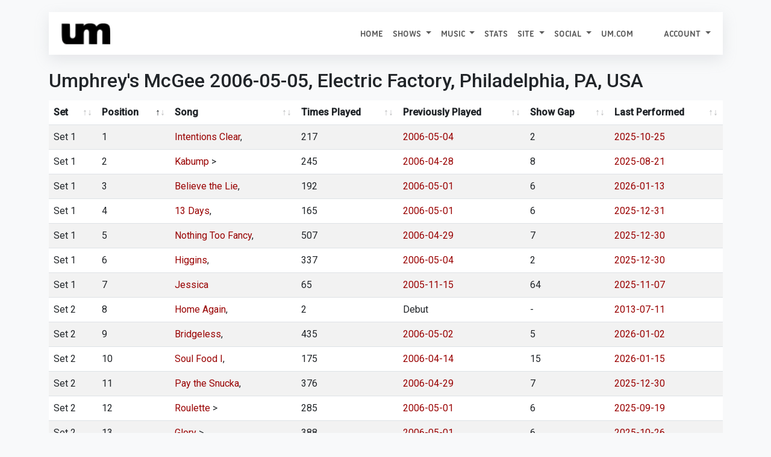

--- FILE ---
content_type: text/html; charset=UTF-8
request_url: https://allthings.umphreys.com/gap-chart/umphreys-mcgee-may-5-2006-electric-factory-philadelphia-pa-usa-2.html
body_size: 5713
content:
<!DOCTYPE html PUBLIC "-//W3C//DTD XHTML 1.0 Transitional//EN" "http://www.w3.org/TR/xhtml1/DTD/xhtml1-transitional.dtd">
<!-- 
█  ▐▌▄▄▄▄  ▄▄▄▄  ▐▌    ▄▄▄ ▗▞▀▚▖▄   ▄  ▄▄▄    ▗▖  ▗▖▗▞▀▘ ▗▄▄▖▗▞▀▚▖▗▞▀▚▖
▀▄▄▞▘█ █ █ █   █ ▐▌   █    ▐▛▀▀▘█   █ ▀▄▄     ▐▛▚▞▜▌▝▚▄▖▐▌   ▐▛▀▀▘▐▛▀▀▘
	 █   █ █▄▄▄▀ ▐▛▀▚▖█    ▝▚▄▄▖ ▀▀▀█ ▄▄▄▀    ▐▌  ▐▌    ▐▌▝▜▌▝▚▄▄▖▝▚▄▄▖
		   █     ▐▌ ▐▌          ▄   █         ▐▌  ▐▌    ▝▚▄▞▘          
		   ▀                     ▀▀▀                                   
--><html xmlns="http://www.w3.org/1999/xhtml" lang="en"> 
<head profile="http://gmpg.org/xfn/11">
	<title>Gap Chart > 2006-05-05 Electric Factory Philadelphia, PA, USA Umphrey's McGee - All Things Umphrey's</title>
	<meta charset="UTF-8" />
	<meta name="application-name" content="All Things Umphrey's"/>
	<meta name="generator" content="UMbase v1115">
	<meta name=”host” content=”https://allthings.umphreys.com”>
	<meta name="viewport" content="width=device-width, initial-scale=1, shrink-to-fit=no">
 	
<link rel="apple-touch-icon" sizes="57x57" href="https://atu-uploads.umphreys.com/favicons/apple-touch-icon-57x57.png" />
<link rel="apple-touch-icon" sizes="114x114" href="https://atu-uploads.umphreys.com/favicons/apple-touch-icon-114x114.png" />
<link rel="apple-touch-icon" sizes="72x72" href="https://atu-uploads.umphreys.com/favicons/apple-touch-icon-72x72.png" />
<link rel="apple-touch-icon" sizes="144x144" href="https://atu-uploads.umphreys.com/favicons/apple-touch-icon-144x144.png" />
<link rel="apple-touch-icon" sizes="60x60" href="https://atu-uploads.umphreys.com/favicons/apple-touch-icon-60x60.png" />
<link rel="apple-touch-icon" sizes="120x120" href="https://atu-uploads.umphreys.com/favicons/apple-touch-icon-120x120.png" />
<link rel="apple-touch-icon" sizes="76x76" href="https://atu-uploads.umphreys.com/favicons/apple-touch-icon-76x76.png" />
<link rel="apple-touch-icon" sizes="152x152" href="https://atu-uploads.umphreys.com/favicons/apple-touch-icon-152x152.png" />
<link rel="icon" type="image/png" href="https://atu-uploads.umphreys.com/favicons/favicon-16x16.png" sizes="16x16" />
<link rel="icon" type="image/png" href="https://atu-uploads.umphreys.com/favicons/favicon-32x32.png" sizes="32x32" />
<link rel="icon" type="image/png" href="https://atu-uploads.umphreys.com/favicons/favicon-96x96.png" sizes="96x96" />
<link rel="icon" type="image/png" href="https://atu-uploads.umphreys.com/favicons/favicon-160x160.png" sizes="160x160" />
<link rel="shortcut icon" href="https://atu-uploads.umphreys.com/favicons/favicon.ico" />
<meta name="msapplication-TileColor" content="#b91d47" />
<meta name="msapplication-TileImage" content="https://atu-uploads.umphreys.com/favicons/mstile-144x144.png" />
<meta name="msapplication-square70x70logo" content="https://atu-uploads.umphreys.com/favicons/mstile-70x70.png" />
<meta name="msapplication-square150x150logo" content="https://atu-uploads.umphreys.com/favicons/mstile-150x150.png" />
<meta name="msapplication-wide310x150logo" content="https://atu-uploads.umphreys.com/favicons/mstile-310x150.png" />
<meta name="msapplication-square310x310logo" content="https://atu-uploads.umphreys.com/favicons/mstile-310x310.png" />	
	<link rel="alternate" type="application/rss+xml" title="Setlist RSS" href="https://allthings.umphreys.com/setlists/feed">
	<script src="https://code.jquery.com/jquery-3.6.4.min.js"></script>
	<link href="https://cdn.jsdelivr.net/npm/bootstrap@5.3.1/dist/css/bootstrap.min.css" rel="stylesheet" integrity="sha384-4bw+/aepP/YC94hEpVNVgiZdgIC5+VKNBQNGCHeKRQN+PtmoHDEXuppvnDJzQIu9" crossorigin="anonymous">
	<script src="https://cdn.jsdelivr.net/npm/bootstrap@5.3.1/dist/js/bootstrap.bundle.min.js" integrity="sha384-HwwvtgBNo3bZJJLYd8oVXjrBZt8cqVSpeBNS5n7C8IVInixGAoxmnlMuBnhbgrkm" crossorigin="anonymous"></script>
	<style>
		a { text-decoration:none; } 
		a:hover { text-decoration:underline; } 
		nav a, a.dropdown-item, nav a:hover, ul.nav a, .btn, a.btn { text-decoration:none !important; } 
		a:not([class*="btn"]) { text-decoration: none; } /* Bootstrap 5 tweak: do not underline links unless hovered over */
		a:not([class*="btn"]):hover { text-decoration: underline; }
	</style>
	<link rel="stylesheet" href="https://cdn.datatables.net/1.11.3/css/dataTables.bootstrap5.min.css">
	<script src="https://cdn.datatables.net/1.11.3/js/jquery.dataTables.min.js"></script>
	<script src="https://cdn.datatables.net/1.11.3/js/dataTables.bootstrap5.min.js"></script>
	<!-- font awesome -->
	<link rel="stylesheet" href="https://cdnjs.cloudflare.com/ajax/libs/font-awesome/7.0.1/css/all.min.css" integrity="sha512-2SwdPD6INVrV/lHTZbO2nodKhrnDdJK9/kg2XD1r9uGqPo1cUbujc+IYdlYdEErWNu69gVcYgdxlmVmzTWnetw==" crossorigin="anonymous" referrerpolicy="no-referrer" />
	<link rel="stylesheet" href="https://cdn.jsdelivr.net/npm/bootstrap-icons@1.9.0/font/bootstrap-icons.css">
	<!-- chart.js --> 
	<script language="javascript" type="text/javascript" src="https://cdnjs.cloudflare.com/ajax/libs/Chart.js/3.5.1/chart.js"></script>
	<!-- lightview -->
	<link rel="stylesheet" href="//allthings.umphreys.com/scripts/thirdparty/lightview/css/lightview/lightview.css" type="text/css" media="screen" />
	<script type="text/javascript" src="/scripts/thirdparty/lightview/js/lightview/unpacked3.js"></script>
		<!-- google web fonts -->
	<link rel="preconnect" href="https://fonts.googleapis.com"> 
	<link rel="preconnect" href="https://fonts.gstatic.com" crossorigin> 
	<link href="https://fonts.googleapis.com/css2?family=Montserrat:ital,wght@0,300;0,400;1,300&family=Quicksand&family=Roboto&family=Kaushan+Script&family=Permanent+Marker&display=swap" rel="stylesheet">
	<link href="https://fonts.googleapis.com/css2?family=Roboto:wght@500&family=Ubuntu:wght@400&display=swap" rel="stylesheet">
	<link rel="me" href="https://shakedown.social/@umphreys"><link rel="stylesheet" href="/scripts/umbase.css?v=1764600297" type="text/css" />
	<script type="text/javascript" src="//allthings.umphreys.com/scripts/js/scripts.js"></script>
	<script type="text/javascript" src="//allthings.umphreys.com/scripts/js/setlists.js"></script>
	<style>img[src$=img_centered]{margin:auto;text-align:auto}img[src$=img_left]{float:left}img[src$=img_right]{float:right}.padded-body{margin-left:5%;margin-right:5%;margin-bottom:0}blockquote{border-left:2px solid #333;padding-left:10px;font-style:italics}.navbar,.navbar a,.navbar li{font-family:utitle,'Ubuntu Titling',Ubuntu;text-transform:uppercase!important}.canceled-banner{font-size:400%;opacity:.6;left:5%;position:fixed;top:22%;font-family:'Permanent Marker';z-index:99;color:rgb(170,6,6);transform:rotate(-10deg)}.setlist-canceled .setlist-body,.setlist-canceled .setlist-footer{margin-top:1em}.canceled-banner2{z-index:99;font-size:350%;opacity:.7;width:50%;font-family:'Permanent Marker';color:rgb(170,6,6);transform:rotate(-5deg)}.attendance-highlight{padding:2px;background-color:lightgreen}#main-navbar{box-shadow:rgba(149,157,165,.2) 0 8px 24px}</style>	<script>
	const tooltipTriggerList = document.querySelectorAll('[data-bs-toggle="tooltip"]')
	const tooltipList = [...tooltipTriggerList].map(tooltipTriggerEl => new bootstrap.Tooltip(tooltipTriggerEl))
	</script>
</head>

<body class='e1cf06c5c6bf22780bb7c39d01f5bfcf'>
<div class='padded-body'>
<div class="container-fluid">
<nav id="main-navbar" class="primary-navigation navbar navbar-expand-lg navbar navbar-light sticky-top text-dark" style="background-color:#fff;">
<div class="container-fluid">
  <a class="navbar-brand" href="/">
    <img src="https://atu-uploads.umphreys.com/allthingsum/62c5d97030c41-logo-black.png" style="max-width:400px;max-height:45px;" class="d-inline-block" alt="All Things Umphrey's">
      </a>
  <button class="navbar-toggler" type="button" data-bs-toggle="collapse" data-bs-target="#navbarSupportedContent" aria-controls="navbarSupportedContent" aria-expanded="false" aria-label="Toggle navigation">
    <span class="navbar-toggler-icon"></span>
  </button>
  <div class="collapse navbar-collapse" id="navbarSupportedContent">
    <ul class="navbar-nav ms-auto">
      <li class="nav-item">
        <a class="nav-link" href="/">Home</a>
      </li>
				
      <li class="nav-item dropdown">
        <a class="nav-link dropdown-toggle" href="#" id="navbarDropdown" role="button" data-bs-toggle="dropdown" aria-expanded="false">
          Shows        </a>
        <ul class="dropdown-menu" style="background-color:#fff;" aria-labelledby="navbarDropdown">
                                <li><a class="dropdown-item"  href="/setlists/">Setlists</a></li>
                                <li><a class="dropdown-item"  href="/venues/">Venues</a></li>
                                <li><a class="dropdown-item" target='_blank'  href="https://www.umphreys.com/tour/">Upcoming Shows</a></li>
                  </ul>
      </li>
				
      <li class="nav-item dropdown">
        <a class="nav-link dropdown-toggle" href="#" id="navbarDropdown" role="button" data-bs-toggle="dropdown" aria-expanded="false">
          Music        </a>
        <ul class="dropdown-menu" style="background-color:#fff;" aria-labelledby="navbarDropdown">
                                <li><a class="dropdown-item"  href="/song/">Songs</a></li>
                                <li><a class="dropdown-item"  href="/discography">Releases</a></li>
                                <li><a class="dropdown-item"  href="/jimmy-stewarts">Jimmy Stewarts</a></li>
                                <li><a class="dropdown-item"  href="/setlists/debuts/">Debut Chart</a></li>
                                <li><a class="dropdown-item"  href="/charts/guests">Guest Appearances</a></li>
                  </ul>
      </li>
      <li class="nav-item">
        <a class="nav-link"  href="/stats/">Stats</a>
        </li>
				
      <li class="nav-item dropdown">
        <a class="nav-link dropdown-toggle" href="#" id="navbarDropdown" role="button" data-bs-toggle="dropdown" aria-expanded="false">
          Site        </a>
        <ul class="dropdown-menu" style="background-color:#fff;" aria-labelledby="navbarDropdown">
                                <li><a class="dropdown-item"  href="/faq">FAQ</a></li>
                                <li><a class="dropdown-item"  href="/api/docs">API</a></li>
                  </ul>
      </li>
				
      <li class="nav-item dropdown">
        <a class="nav-link dropdown-toggle" href="#" id="navbarDropdown" role="button" data-bs-toggle="dropdown" aria-expanded="false">
          Social        </a>
        <ul class="dropdown-menu" style="background-color:#fff;" aria-labelledby="navbarDropdown">
                                <li><a class="dropdown-item" target='_blank'  href="https://facebook.com/umphreysmcgee"><i class='fab fa-facebook-square'></i> Facebook</a></li>
                                <li><a class="dropdown-item" target='_blank'  href="https://bsky.app/profile/umphreys.com"><i class="fa-brands fa-square-bluesky"></i> Bluesky</a></li>
                                <li><a class="dropdown-item" target='_blank'  href="https://instagram.com/umphreysmcgee"><i class='fab fa-instagram-square'></i> Instagram</a></li>
                                <li><a class="dropdown-item" target='_blank'  href="https://twitter.com/umphreysmcgee"><i class='fab fa-twitter-square'></i> Twitter</a></li>
                                <li><a class="dropdown-item" target='_blank'  href="https://shakedown.social/@umphreys"><i class='fab fa-mastodon'></i> Mastodon</a></li>
                  </ul>
      </li>
      <li class="nav-item">
        <a class="nav-link"  href="https://www.umphreys.com">um.com</a>
        </li>
	
      <li class="nav-item dropdown" id="nav-form-reveal">
        <a title="Jump to a setlist" class="nav-link" href="#" onclick="$('#jump-date').focus();" data-bs-toggle="modal" data-bs-target="#setlist-jump">
          <i class="fa-solid fa-broom"></i>
        </a>
      </li>
	
      <li class="nav-item dropdown">
        <a href="#" class="nav-link dropdown-toggle"  href="#" id="navbarDropdown" role="button" data-bs-toggle="dropdown" aria-expanded="false">
          Account <span class="caret"></span>
        </a>
        <ul class="dropdown-menu" style="background-color:#fff;" aria-labelledby="navbarDropdown">
          <li><a class='dropdown-item' href="/login">Login</a></li>
          <li><a class='dropdown-item' href="/register">Create Account</a></li>
        </ul>
      </li>
  </div>
</div>
</nav>
<!-- setlist jump modal --> 
<div class="modal rounded" tabindex="-1" id="setlist-jump">
<div class="modal-dialog">
  <div class="modal-content">
    <div class="modal-header bg-dark text-light">
      <h5 class="modal-title">Jump to a setlist</h5>
      <button type="button" class="btn-close" data-bs-dismiss="modal" aria-label="Close"></button>
    </div>
    <div class="modal-body">
      <input type="date" class="form-control" placeholder="Jump to..." id="jump-date" aria-label="Jump to setlist">
    </div>
    <div class="modal-footer">
      <button type="button" class="btn-sm btn btn-secondary" data-bs-dismiss="modal">Close</button>
      <button type="button" class="btn-sm btn btn-primary btn-setlist-jump text-nowrap" onclick="location.href='/setlists/?date='+$('#jump-date').val();">Jump!</button>
    </div>
  </div>
</div>
</div><br><h2 class='gap-chart-title'>Umphrey's McGee 2006-05-05, Electric Factory, Philadelphia, PA, USA</h2>
<!-- data file reloaded 1768618761 -->
	<table class='table sortable table-striped'>
		<thead>
			<tr>
				<th>Set</th>
				<th>Position</th>
				<th>Song</th>
				<th>Times Played</th>
				<th>Previously Played</th>
				<th>Show Gap</th>
				<th>Last Performed</th>
				 
			</tr>
		</thead>
	<tbody>


			<tr>
				<td>Set 1</td>
				<td>1</td>
				<td><a href="/song/intentions-clear" title="Intentions Clear">Intentions Clear</a>, </td>
				<td>217</td>
				<td><a href="/ajax/just-setlist.php?id=1339007314&highlight=53"  class="lightview" data-lightview-group-options="skin: 'mac'">2006-05-04</a></td>
				<td rel='showgap'>2</td>
				<td><a href="/ajax/just-setlist.php?id=1755444212&highlight=53"  class="lightview" data-lightview-group-options="skin: 'mac'">2025-10-25</a></td></tr>
			<tr>
				<td>Set 1</td>
				<td>2</td>
				<td><a href="/song/kabump" title="Kabump">Kabump</a> > </td>
				<td>245</td>
				<td><a href="/ajax/just-setlist.php?id=1339005606&highlight=55"  class="lightview" data-lightview-group-options="skin: 'mac'">2006-04-28</a></td>
				<td rel='showgap'>8</td>
				<td><a href="/ajax/just-setlist.php?id=1755443173&highlight=55"  class="lightview" data-lightview-group-options="skin: 'mac'">2025-08-21</a></td></tr>
			<tr>
				<td>Set 1</td>
				<td>3</td>
				<td><a href="/song/believe-the-lie" title="Believe the Lie">Believe the Lie</a>, </td>
				<td>192</td>
				<td><a href="/ajax/just-setlist.php?id=1339006551&highlight=15"  class="lightview" data-lightview-group-options="skin: 'mac'">2006-05-01</a></td>
				<td rel='showgap'>6</td>
				<td><a href="/ajax/just-setlist.php?id=1761094692&highlight=15"  class="lightview" data-lightview-group-options="skin: 'mac'">2026-01-13</a></td></tr>
			<tr>
				<td>Set 1</td>
				<td>4</td>
				<td><a href="/song/13-days" title="13 Days">13 Days</a>, </td>
				<td>165</td>
				<td><a href="/ajax/just-setlist.php?id=1339006551&highlight=3"  class="lightview" data-lightview-group-options="skin: 'mac'">2006-05-01</a></td>
				<td rel='showgap'>6</td>
				<td><a href="/ajax/just-setlist.php?id=1755620016&highlight=3"  class="lightview" data-lightview-group-options="skin: 'mac'">2025-12-31</a></td></tr>
			<tr>
				<td>Set 1</td>
				<td>5</td>
				<td><a href="/song/nothing-too-fancy" title="Nothing Too Fancy">Nothing Too Fancy</a>, </td>
				<td>507</td>
				<td><a href="/ajax/just-setlist.php?id=1339006324&highlight=82"  class="lightview" data-lightview-group-options="skin: 'mac'">2006-04-29</a></td>
				<td rel='showgap'>7</td>
				<td><a href="/ajax/just-setlist.php?id=1755619832&highlight=82"  class="lightview" data-lightview-group-options="skin: 'mac'">2025-12-30</a></td></tr>
			<tr>
				<td>Set 1</td>
				<td>6</td>
				<td><a href="/song/higgins" title="Higgins">Higgins</a>, </td>
				<td>337</td>
				<td><a href="/ajax/just-setlist.php?id=1339007314&highlight=48"  class="lightview" data-lightview-group-options="skin: 'mac'">2006-05-04</a></td>
				<td rel='showgap'>2</td>
				<td><a href="/ajax/just-setlist.php?id=1755619832&highlight=48"  class="lightview" data-lightview-group-options="skin: 'mac'">2025-12-30</a></td></tr>
			<tr>
				<td>Set 1</td>
				<td>7</td>
				<td><a href="/song/jessica" title="Jessica">Jessica</a>  </td>
				<td>65</td>
				<td><a href="/ajax/just-setlist.php?id=1340749471&highlight=266"  class="lightview" data-lightview-group-options="skin: 'mac'">2005-11-15</a></td>
				<td rel='showgap'>64</td>
				<td><a href="/ajax/just-setlist.php?id=1755444283&highlight=266"  class="lightview" data-lightview-group-options="skin: 'mac'">2025-11-07</a></td></tr>
			<tr>
				<td>Set 2</td>
				<td>8</td>
				<td><a href="/song/home-again" title="Home Again">Home Again</a>, </td>
				<td>2</td>
				<td>Debut</td>
				<td rel='showgap'>-</td>
				<td><a href="/ajax/just-setlist.php?id=1373640626&highlight=245"  class="lightview" data-lightview-group-options="skin: 'mac'">2013-07-11</a></td></tr>
			<tr>
				<td>Set 2</td>
				<td>9</td>
				<td><a href="/song/bridgeless" title="Bridgeless">Bridgeless</a>, </td>
				<td>435</td>
				<td><a href="/ajax/just-setlist.php?id=1339006752&highlight=18"  class="lightview" data-lightview-group-options="skin: 'mac'">2006-05-02</a></td>
				<td rel='showgap'>5</td>
				<td><a href="/ajax/just-setlist.php?id=1757447786&highlight=18"  class="lightview" data-lightview-group-options="skin: 'mac'">2026-01-02</a></td></tr>
			<tr>
				<td>Set 2</td>
				<td>10</td>
				<td><a href="/song/soul-food-i" title="Soul Food I">Soul Food I</a>, </td>
				<td>175</td>
				<td><a href="/ajax/just-setlist.php?id=1338934461&highlight=117"  class="lightview" data-lightview-group-options="skin: 'mac'">2006-04-14</a></td>
				<td rel='showgap'>15</td>
				<td><a href="/ajax/just-setlist.php?id=1761094735&highlight=117"  class="lightview" data-lightview-group-options="skin: 'mac'">2026-01-15</a></td></tr>
			<tr>
				<td>Set 2</td>
				<td>11</td>
				<td><a href="/song/pay-the-snucka" title="Pay the Snucka">Pay the Snucka</a>, </td>
				<td>376</td>
				<td><a href="/ajax/just-setlist.php?id=1339006324&highlight=89"  class="lightview" data-lightview-group-options="skin: 'mac'">2006-04-29</a></td>
				<td rel='showgap'>7</td>
				<td><a href="/ajax/just-setlist.php?id=1755619832&highlight=89"  class="lightview" data-lightview-group-options="skin: 'mac'">2025-12-30</a></td></tr>
			<tr>
				<td>Set 2</td>
				<td>12</td>
				<td><a href="/song/roulette" title="Roulette">Roulette</a> > </td>
				<td>285</td>
				<td><a href="/ajax/just-setlist.php?id=1339006551&highlight=111"  class="lightview" data-lightview-group-options="skin: 'mac'">2006-05-01</a></td>
				<td rel='showgap'>6</td>
				<td><a href="/ajax/just-setlist.php?id=1755810859&highlight=111"  class="lightview" data-lightview-group-options="skin: 'mac'">2025-09-19</a></td></tr>
			<tr>
				<td>Set 2</td>
				<td>13</td>
				<td><a href="/song/glory" title="Glory">Glory</a> > </td>
				<td>388</td>
				<td><a href="/ajax/just-setlist.php?id=1339006551&highlight=40"  class="lightview" data-lightview-group-options="skin: 'mac'">2006-05-01</a></td>
				<td rel='showgap'>6</td>
				<td><a href="/ajax/just-setlist.php?id=1755444242&highlight=40"  class="lightview" data-lightview-group-options="skin: 'mac'">2025-10-26</a></td></tr>
			<tr>
				<td>Set 2</td>
				<td>14</td>
				<td><a href="/song/2nd-self" title="2nd Self">2nd Self</a>, </td>
				<td>419</td>
				<td><a href="/ajax/just-setlist.php?id=1339005606&highlight=4"  class="lightview" data-lightview-group-options="skin: 'mac'">2006-04-28</a></td>
				<td rel='showgap'>8</td>
				<td><a href="/ajax/just-setlist.php?id=1755620016&highlight=4"  class="lightview" data-lightview-group-options="skin: 'mac'">2025-12-31</a></td></tr>
			<tr>
				<td>Set 2</td>
				<td>15</td>
				<td><a href="/song/partyin-peeps" title="Partyin' Peeps">Partyin' Peeps</a>  </td>
				<td>309</td>
				<td><a href="/ajax/just-setlist.php?id=1339005606&highlight=87"  class="lightview" data-lightview-group-options="skin: 'mac'">2006-04-28</a></td>
				<td rel='showgap'>8</td>
				<td><a href="/ajax/just-setlist.php?id=1755810859&highlight=87"  class="lightview" data-lightview-group-options="skin: 'mac'">2025-09-19</a></td></tr>
			<tr>
				<td>Encore</td>
				<td>16</td>
				<td><a href="/song/syncopated-strangers" title="Syncopated Strangers">Syncopated Strangers</a></td>
				<td>408</td>
				<td><a href="/ajax/just-setlist.php?id=1339005065&highlight=123"  class="lightview" data-lightview-group-options="skin: 'mac'">2006-04-16</a></td>
				<td rel='showgap'>12</td>
				<td><a href="/ajax/just-setlist.php?id=1755619832&highlight=123"  class="lightview" data-lightview-group-options="skin: 'mac'">2025-12-30</a></td></tr></tbody></table><p><strong>Average Gap: <span style='color:#333'>10.8</span></strong></p>
<div class="mb-3 p-3 rounded">

	<a href='/setlists/goto.php?id=1339007841&go=prev&dest=gap-chart' class='btn btn-sm btn-secondary btn-setlist-info setlist-nav'>
		<i class='fas fa-chevron-left'></i> Previous Show
	</a>
	<a href='/setlists/goto.php?id=1339007841&go=next&dest=gap-chart' class='btn btn-sm btn-secondary btn-setlist-info setlist-nav'>
		Next Show <i class='fas fa-chevron-right'></i> 
	</a>
	
	<a href='/setlists/umphreys-mcgee-may-5-2006-electric-factory-philadelphia-pa-usa-2.html' class='btn btn-sm btn-secondary btn-setlist-info setlist-nav'>
		<i class='fas fa-list'></i> Setlist 
	</a> 
	<a href='/gap-chart/umphreys-mcgee-may-5-2006-electric-factory-philadelphia-pa-usa-2.html' class='btn btn-sm btn-secondary btn-setlist-info setlist-nav'>
		<i class='fas fa-area-chart'></i> Gap Chart 
	</a> 
		<a href='/reviews/add/umphreys-mcgee-may-5-2006-electric-factory-philadelphia-pa-usa-2.html' id='add-review-button' class='btn btn-sm btn-secondary btn-setlist-info'>
		<i class='fa fa-plus'></i> Add a Review
	</a>
 
</div>


</div>
</div>

<hr style='margin-top:1in;'>
<footer class='text-center'><p>
	<img src="//atu-uploads.umphreys.com/allthingsum/atufish.png" title="But this song is a fish" alt="UMbase" style="height:4em;margin:0 3px;" /></a>
	<b>·</b>
	© 2026 Umphrey's McGee
	<b>·</b>
	Powered by <a href="https://umbase.umphreys.com">UMbase</a> v1115 by <a href="https://bsky.app/profile/sethadam1.com/">Adam Scheinberg</a>
	<b>·</b>
	<a href="/cdn-cgi/l/email-protection#[base64]">Support</a>
	<b>·</b> 
	Built in 0.3863 seconds
	<b>·</b>
	<a href="/?logout">Logout</a>
</p></footer><script data-cfasync="false" src="/cdn-cgi/scripts/5c5dd728/cloudflare-static/email-decode.min.js"></script><script>
	$(function() {
		var dataTable = $('.sortable').DataTable({ "paging":false, "searching": "", "info": false });
		dataTable.order([[ 1, "asc" ]]).draw(); 		$('.pull-right').addClass('float-end'); 
	});
</script>
<script>
	/* analytics scripts go here */
</script> 

<!-- 
* ======================================================================
* UMbase v1115
* (c) 2026 Adam Scheinberg
* https://bsky.app/profile/sethadam1.com
* ======================================================================
-->  
<script defer src="https://static.cloudflareinsights.com/beacon.min.js/vcd15cbe7772f49c399c6a5babf22c1241717689176015" integrity="sha512-ZpsOmlRQV6y907TI0dKBHq9Md29nnaEIPlkf84rnaERnq6zvWvPUqr2ft8M1aS28oN72PdrCzSjY4U6VaAw1EQ==" data-cf-beacon='{"version":"2024.11.0","token":"29848212211045abbb6b5093ee0e3e7e","r":1,"server_timing":{"name":{"cfCacheStatus":true,"cfEdge":true,"cfExtPri":true,"cfL4":true,"cfOrigin":true,"cfSpeedBrain":true},"location_startswith":null}}' crossorigin="anonymous"></script>
</body>
</html>
